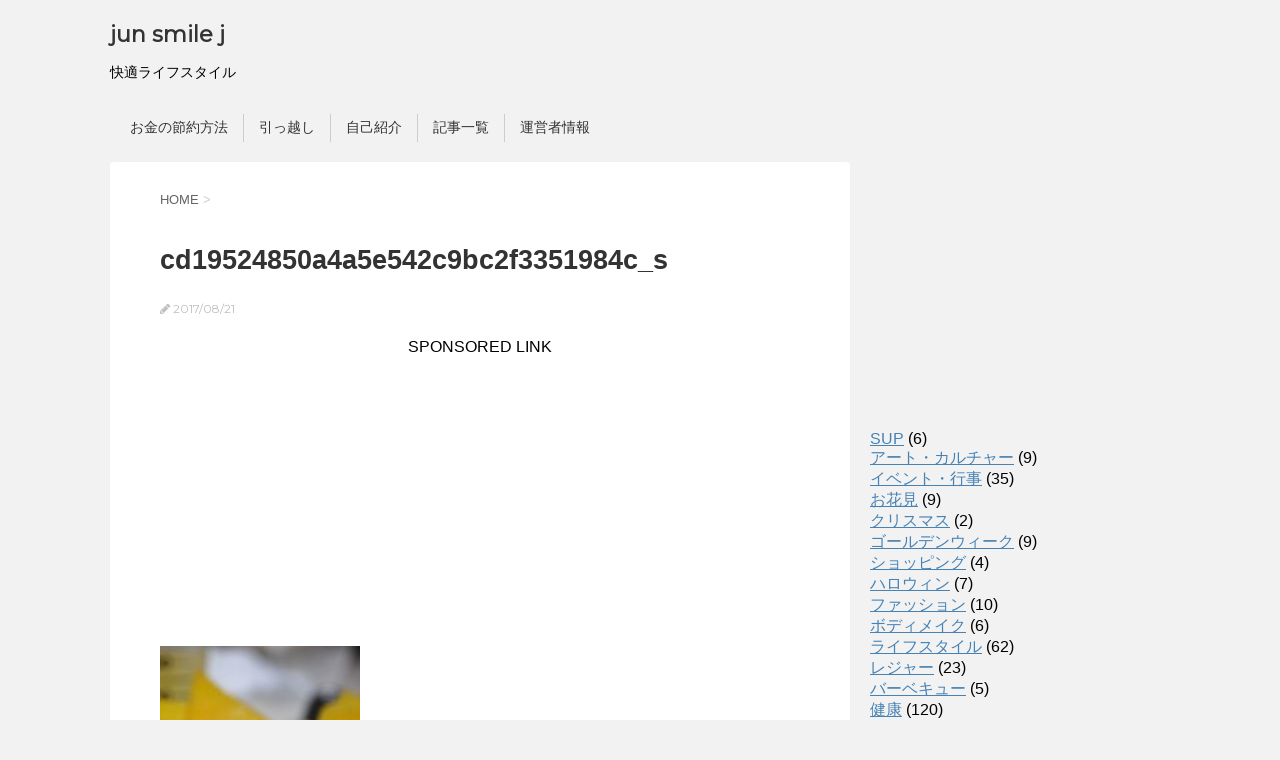

--- FILE ---
content_type: text/html; charset=utf-8
request_url: https://www.google.com/recaptcha/api2/aframe
body_size: 266
content:
<!DOCTYPE HTML><html><head><meta http-equiv="content-type" content="text/html; charset=UTF-8"></head><body><script nonce="pu535sxaKEpR2bdQFDdYAA">/** Anti-fraud and anti-abuse applications only. See google.com/recaptcha */ try{var clients={'sodar':'https://pagead2.googlesyndication.com/pagead/sodar?'};window.addEventListener("message",function(a){try{if(a.source===window.parent){var b=JSON.parse(a.data);var c=clients[b['id']];if(c){var d=document.createElement('img');d.src=c+b['params']+'&rc='+(localStorage.getItem("rc::a")?sessionStorage.getItem("rc::b"):"");window.document.body.appendChild(d);sessionStorage.setItem("rc::e",parseInt(sessionStorage.getItem("rc::e")||0)+1);localStorage.setItem("rc::h",'1768544633184');}}}catch(b){}});window.parent.postMessage("_grecaptcha_ready", "*");}catch(b){}</script></body></html>

--- FILE ---
content_type: application/javascript
request_url: https://junsmilej.com/wp-content/cache/head-cleaner/js/90065099651988f9cc9a6e083b603177.js
body_size: 1931
content:
{"@context":"https:\/\/schema.org","@graph":[{"@type":"WebSite","@id":"https:\/\/junsmilej.com\/#website","url":"https:\/\/junsmilej.com\/","name":"jun smile j","description":"\u5feb\u9069\u30e9\u30a4\u30d5\u30b9\u30bf\u30a4\u30eb","inLanguage":"ja","publisher":{"@id":"https:\/\/junsmilej.com\/#organization"}},{"@type":"Organization","@id":"https:\/\/junsmilej.com\/#organization","name":"jun smile j","url":"https:\/\/junsmilej.com\/"},{"@type":"BreadcrumbList","@id":"https:\/\/junsmilej.com\/archives\/10956.html\/cd19524850a4a5e542c9bc2f3351984c_s#breadcrumblist","itemListElement":[{"@type":"ListItem","@id":"https:\/\/junsmilej.com\/#listItem","position":1,"item":{"@type":"WebPage","@id":"https:\/\/junsmilej.com\/","name":"\u30db\u30fc\u30e0","description":"\u5feb\u9069\u30e9\u30a4\u30d5\u30b9\u30bf\u30a4\u30eb\u3001\u30d5\u30a1\u30c3\u30b7\u30e7\u30f3\u3001\u30d0\u30c3\u30b0\u3001\u9774\u3001\u30a2\u30af\u30bb\u3001\u30b8\u30e5\u30a8\u30ea\u30fc\u3001\u9999\u6c34\u3001\u30b3\u30b9\u30e1\u3001\u30e1\u30a4\u30af\u3001\u30b9\u30a3\u30fc\u30c4\u3001\u5065\u5eb7\u6cd5\u3001\u65c5\u884c\u3001\u30d1\u30ef\u30fc\u30b9\u30dd\u30c3\u30c8\u3001\u6708\u3001\u56db\u5b63\u3001\u8aad\u66f8\u3001\u6620\u753b\u3001\u821e\u53f0\u3001\u7740\u7269\u3001\u4ff3\u53e5\u3001\u6599\u7406\u3001\u30ec\u30b7\u30d4\u3001\u9676\u5668\u3001\u934b\u3001\u304b\u3089\u3060\u306b\u3044\u3044\u3082\u306e\u3001\u9650\u5b9a\u54c1\u3001\u3088\u304f\u884c\u304f\u30a8\u30ea\u30a2\u306f\u9280\u5ea7\u3001\u65e5\u672c\u6a4b\u3001\u6a2a\u6d5c\u3001\u8449\u5c71\u3001\u938c\u5009\u306a\u3069\u306b\u3064\u3044\u3066\u601d\u3044\u306e\u307e\u307e\u306b\u66f8\u3044\u3066\u3044\u304d\u307e\u3059\u3002","url":"https:\/\/junsmilej.com\/"},"nextItem":"https:\/\/junsmilej.com\/archives\/10956.html\/cd19524850a4a5e542c9bc2f3351984c_s#listItem"},{"@type":"ListItem","@id":"https:\/\/junsmilej.com\/archives\/10956.html\/cd19524850a4a5e542c9bc2f3351984c_s#listItem","position":2,"item":{"@type":"WebPage","@id":"https:\/\/junsmilej.com\/archives\/10956.html\/cd19524850a4a5e542c9bc2f3351984c_s","name":"cd19524850a4a5e542c9bc2f3351984c_s","url":"https:\/\/junsmilej.com\/archives\/10956.html\/cd19524850a4a5e542c9bc2f3351984c_s"},"previousItem":"https:\/\/junsmilej.com\/#listItem"}]},{"@type":"Person","@id":"https:\/\/junsmilej.com\/archives\/author\/junsmilej#author","url":"https:\/\/junsmilej.com\/archives\/author\/junsmilej","name":"junsmilej","image":{"@type":"ImageObject","@id":"https:\/\/junsmilej.com\/archives\/10956.html\/cd19524850a4a5e542c9bc2f3351984c_s#authorImage","url":"https:\/\/secure.gravatar.com\/avatar\/9b8dcd3518552ce2a924bba24ed90011?s=96&d=mm&r=g","width":96,"height":96,"caption":"junsmilej"}},{"@type":"ItemPage","@id":"https:\/\/junsmilej.com\/archives\/10956.html\/cd19524850a4a5e542c9bc2f3351984c_s#itempage","url":"https:\/\/junsmilej.com\/archives\/10956.html\/cd19524850a4a5e542c9bc2f3351984c_s","name":"cd19524850a4a5e542c9bc2f3351984c_s | jun smile j","inLanguage":"ja","isPartOf":{"@id":"https:\/\/junsmilej.com\/#website"},"breadcrumb":{"@id":"https:\/\/junsmilej.com\/archives\/10956.html\/cd19524850a4a5e542c9bc2f3351984c_s#breadcrumblist"},"author":"https:\/\/junsmilej.com\/archives\/author\/junsmilej#author","creator":"https:\/\/junsmilej.com\/archives\/author\/junsmilej#author","datePublished":"2017-08-21T07:13:02+09:00","dateModified":"2017-08-21T07:13:02+09:00"}]}
window._wpemojiSettings={"baseUrl":"https:\/\/s.w.org\/images\/core\/emoji\/13.1.0\/72x72\/","ext":".png","svgUrl":"https:\/\/s.w.org\/images\/core\/emoji\/13.1.0\/svg\/","svgExt":".svg","source":{"concatemoji":"https:\/\/junsmilej.com\/wp-includes\/js\/wp-emoji-release.min.js?ver=5.8.12"}};!function(e,a,t){var n,r,o,i=a.createElement("canvas"),p=i.getContext&&i.getContext("2d");function s(e,t){var a=String.fromCharCode;p.clearRect(0,0,i.width,i.height),p.fillText(a.apply(this,e),0,0);e=i.toDataURL();return p.clearRect(0,0,i.width,i.height),p.fillText(a.apply(this,t),0,0),e===i.toDataURL()}function c(e){var t=a.createElement("script");t.src=e,t.defer=t.type="text/javascript",a.getElementsByTagName("head")[0].appendChild(t)}for(o=Array("flag","emoji"),t.supports={everything:!0,everythingExceptFlag:!0},r=0;r<o.length;r++)t.supports[o[r]]=function(e){if(!p||!p.fillText)return!1;switch(p.textBaseline="top",p.font="600 32px Arial",e){case"flag":return s([127987,65039,8205,9895,65039],[127987,65039,8203,9895,65039])?!1:!s([55356,56826,55356,56819],[55356,56826,8203,55356,56819])&&!s([55356,57332,56128,56423,56128,56418,56128,56421,56128,56430,56128,56423,56128,56447],[55356,57332,8203,56128,56423,8203,56128,56418,8203,56128,56421,8203,56128,56430,8203,56128,56423,8203,56128,56447]);case"emoji":return!s([10084,65039,8205,55357,56613],[10084,65039,8203,55357,56613])}return!1}(o[r]),t.supports.everything=t.supports.everything&&t.supports[o[r]],"flag"!==o[r]&&(t.supports.everythingExceptFlag=t.supports.everythingExceptFlag&&t.supports[o[r]]);t.supports.everythingExceptFlag=t.supports.everythingExceptFlag&&!t.supports.flag,t.DOMReady=!1,t.readyCallback=function(){t.DOMReady=!0},t.supports.everything||(n=function(){t.readyCallback()},a.addEventListener?(a.addEventListener("DOMContentLoaded",n,!1),e.addEventListener("load",n,!1)):(e.attachEvent("onload",n),a.attachEvent("onreadystatechange",function(){"complete"===a.readyState&&t.readyCallback()})),(n=t.source||{}).concatemoji?c(n.concatemoji):n.wpemoji&&n.twemoji&&(c(n.twemoji),c(n.wpemoji)))}(window,document,window._wpemojiSettings);{"sampling_active":0,"sampling_rate":100,"ajax_url":"https:\/\/junsmilej.com\/wp-json\/wordpress-popular-posts\/v1\/popular-posts","api_url":"https:\/\/junsmilej.com\/wp-json\/wordpress-popular-posts","ID":10973,"token":"4511922c43","lang":0,"debug":0}
